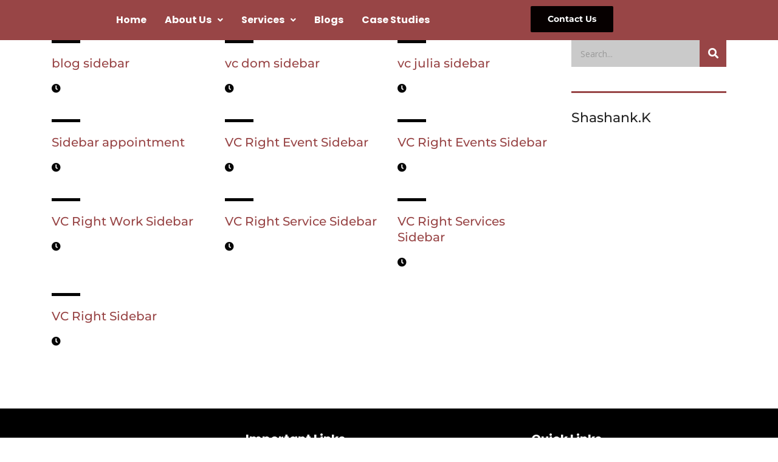

--- FILE ---
content_type: text/css
request_url: https://hirelbs.com/wp-content/uploads/elementor/css/post-14402.css?ver=1769636391
body_size: 760
content:
.elementor-14402 .elementor-element.elementor-element-30625f3:not(.elementor-motion-effects-element-type-background), .elementor-14402 .elementor-element.elementor-element-30625f3 > .elementor-motion-effects-container > .elementor-motion-effects-layer{background-color:#984546;}.elementor-14402 .elementor-element.elementor-element-30625f3{transition:background 0.3s, border 0.3s, border-radius 0.3s, box-shadow 0.3s;}.elementor-14402 .elementor-element.elementor-element-30625f3 > .elementor-background-overlay{transition:background 0.3s, border-radius 0.3s, opacity 0.3s;}.elementor-14402 .elementor-element.elementor-element-869cb57 > .elementor-element-populated{margin:0px 0px 0px -100px;--e-column-margin-right:0px;--e-column-margin-left:-100px;}.elementor-14402 .elementor-element.elementor-element-4eaefa0 > .elementor-widget-container{margin:5px 5px 5px 5px;}.elementor-14402 .elementor-element.elementor-element-fcf38aa .menu-item a.hfe-menu-item{padding-left:15px;padding-right:15px;}.elementor-14402 .elementor-element.elementor-element-fcf38aa .menu-item a.hfe-sub-menu-item{padding-left:calc( 15px + 20px );padding-right:15px;}.elementor-14402 .elementor-element.elementor-element-fcf38aa .hfe-nav-menu__layout-vertical .menu-item ul ul a.hfe-sub-menu-item{padding-left:calc( 15px + 40px );padding-right:15px;}.elementor-14402 .elementor-element.elementor-element-fcf38aa .hfe-nav-menu__layout-vertical .menu-item ul ul ul a.hfe-sub-menu-item{padding-left:calc( 15px + 60px );padding-right:15px;}.elementor-14402 .elementor-element.elementor-element-fcf38aa .hfe-nav-menu__layout-vertical .menu-item ul ul ul ul a.hfe-sub-menu-item{padding-left:calc( 15px + 80px );padding-right:15px;}.elementor-14402 .elementor-element.elementor-element-fcf38aa .menu-item a.hfe-menu-item, .elementor-14402 .elementor-element.elementor-element-fcf38aa .menu-item a.hfe-sub-menu-item{padding-top:15px;padding-bottom:15px;}.elementor-14402 .elementor-element.elementor-element-fcf38aa ul.sub-menu{width:220px;}.elementor-14402 .elementor-element.elementor-element-fcf38aa .sub-menu a.hfe-sub-menu-item,
						 .elementor-14402 .elementor-element.elementor-element-fcf38aa nav.hfe-dropdown li a.hfe-menu-item,
						 .elementor-14402 .elementor-element.elementor-element-fcf38aa nav.hfe-dropdown li a.hfe-sub-menu-item,
						 .elementor-14402 .elementor-element.elementor-element-fcf38aa nav.hfe-dropdown-expandible li a.hfe-menu-item,
						 .elementor-14402 .elementor-element.elementor-element-fcf38aa nav.hfe-dropdown-expandible li a.hfe-sub-menu-item{padding-top:15px;padding-bottom:15px;}.elementor-14402 .elementor-element.elementor-element-fcf38aa{width:var( --container-widget-width, 104.388% );max-width:104.388%;--container-widget-width:104.388%;--container-widget-flex-grow:0;}.elementor-14402 .elementor-element.elementor-element-fcf38aa .hfe-nav-menu__toggle{margin:0 auto;}.elementor-14402 .elementor-element.elementor-element-fcf38aa a.hfe-menu-item, .elementor-14402 .elementor-element.elementor-element-fcf38aa a.hfe-sub-menu-item{font-family:"Poppins", Sans-serif;font-weight:bold;}.elementor-14402 .elementor-element.elementor-element-fcf38aa .menu-item a.hfe-menu-item, .elementor-14402 .elementor-element.elementor-element-fcf38aa .sub-menu a.hfe-sub-menu-item{color:#FFFFFF;}.elementor-14402 .elementor-element.elementor-element-fcf38aa .sub-menu a.hfe-sub-menu-item,
								.elementor-14402 .elementor-element.elementor-element-fcf38aa .elementor-menu-toggle,
								.elementor-14402 .elementor-element.elementor-element-fcf38aa nav.hfe-dropdown li a.hfe-menu-item,
								.elementor-14402 .elementor-element.elementor-element-fcf38aa nav.hfe-dropdown li a.hfe-sub-menu-item,
								.elementor-14402 .elementor-element.elementor-element-fcf38aa nav.hfe-dropdown-expandible li a.hfe-menu-item,
								.elementor-14402 .elementor-element.elementor-element-fcf38aa nav.hfe-dropdown-expandible li a.hfe-sub-menu-item{color:#FFFFFF;}.elementor-14402 .elementor-element.elementor-element-fcf38aa .sub-menu,
								.elementor-14402 .elementor-element.elementor-element-fcf38aa nav.hfe-dropdown,
								.elementor-14402 .elementor-element.elementor-element-fcf38aa nav.hfe-dropdown-expandible,
								.elementor-14402 .elementor-element.elementor-element-fcf38aa nav.hfe-dropdown .menu-item a.hfe-menu-item,
								.elementor-14402 .elementor-element.elementor-element-fcf38aa nav.hfe-dropdown .menu-item a.hfe-sub-menu-item{background-color:#080000;}.elementor-14402 .elementor-element.elementor-element-fcf38aa .sub-menu a.hfe-sub-menu-item:hover,
								.elementor-14402 .elementor-element.elementor-element-fcf38aa .elementor-menu-toggle:hover,
								.elementor-14402 .elementor-element.elementor-element-fcf38aa nav.hfe-dropdown li a.hfe-menu-item:hover,
								.elementor-14402 .elementor-element.elementor-element-fcf38aa nav.hfe-dropdown li a.hfe-sub-menu-item:hover,
								.elementor-14402 .elementor-element.elementor-element-fcf38aa nav.hfe-dropdown-expandible li a.hfe-menu-item:hover,
								.elementor-14402 .elementor-element.elementor-element-fcf38aa nav.hfe-dropdown-expandible li a.hfe-sub-menu-item:hover{color:#000000;}.elementor-14402 .elementor-element.elementor-element-fcf38aa .sub-menu a.hfe-sub-menu-item:hover,
								.elementor-14402 .elementor-element.elementor-element-fcf38aa nav.hfe-dropdown li a.hfe-menu-item:hover,
								.elementor-14402 .elementor-element.elementor-element-fcf38aa nav.hfe-dropdown li a.hfe-sub-menu-item:hover,
								.elementor-14402 .elementor-element.elementor-element-fcf38aa nav.hfe-dropdown-expandible li a.hfe-menu-item:hover,
								.elementor-14402 .elementor-element.elementor-element-fcf38aa nav.hfe-dropdown-expandible li a.hfe-sub-menu-item:hover{background-color:#FFFFFF;}.elementor-14402 .elementor-element.elementor-element-fcf38aa .sub-menu li.menu-item:not(:last-child),
						.elementor-14402 .elementor-element.elementor-element-fcf38aa nav.hfe-dropdown li.menu-item:not(:last-child),
						.elementor-14402 .elementor-element.elementor-element-fcf38aa nav.hfe-dropdown-expandible li.menu-item:not(:last-child){border-bottom-style:solid;border-bottom-color:#c4c4c4;border-bottom-width:1px;}.elementor-14402 .elementor-element.elementor-element-fcf38aa div.hfe-nav-menu-icon{color:#F3F3F3;}.elementor-14402 .elementor-element.elementor-element-fcf38aa div.hfe-nav-menu-icon svg{fill:#F3F3F3;}.elementor-14402 .elementor-element.elementor-element-755ed2b > .elementor-element-populated{margin:0px 0px 0px 0px;--e-column-margin-right:0px;--e-column-margin-left:0px;}.elementor-14402 .elementor-element.elementor-element-e7efb8a .elementor-button{background-color:#060000;font-family:"Montserrat", Sans-serif;font-size:16px;line-height:17px;}.elementor-14402 .elementor-element.elementor-element-e7efb8a .elementor-button:hover, .elementor-14402 .elementor-element.elementor-element-e7efb8a .elementor-button:focus{background-color:#FFFFFF;color:#060000;}.elementor-14402 .elementor-element.elementor-element-e7efb8a{width:var( --container-widget-width, 106.318% );max-width:106.318%;--container-widget-width:106.318%;--container-widget-flex-grow:0;}.elementor-14402 .elementor-element.elementor-element-e7efb8a > .elementor-widget-container{margin:0px -40px 0px 0px;}.elementor-14402 .elementor-element.elementor-element-e7efb8a .elementor-button:hover svg, .elementor-14402 .elementor-element.elementor-element-e7efb8a .elementor-button:focus svg{fill:#060000;}@media(min-width:768px){.elementor-14402 .elementor-element.elementor-element-869cb57{width:15.623%;}.elementor-14402 .elementor-element.elementor-element-55372f5{width:65.812%;}.elementor-14402 .elementor-element.elementor-element-755ed2b{width:17.23%;}}@media(max-width:1024px) and (min-width:768px){.elementor-14402 .elementor-element.elementor-element-55372f5{width:56%;}}@media(max-width:1024px){.elementor-14402 .elementor-element.elementor-element-869cb57 > .elementor-element-populated{margin:0px 0px 0px 0px;--e-column-margin-right:0px;--e-column-margin-left:0px;}.elementor-14402 .elementor-element.elementor-element-55372f5 > .elementor-element-populated{margin:0px 0px 0px 0px;--e-column-margin-right:0px;--e-column-margin-left:0px;}.elementor-14402 .elementor-element.elementor-element-fcf38aa > .elementor-widget-container{margin:10px 0px 0px 0px;}}@media(max-width:767px){.elementor-14402 .elementor-element.elementor-element-869cb57{width:50%;}.elementor-14402 .elementor-element.elementor-element-869cb57 > .elementor-element-populated{margin:0px 0px 0px 0px;--e-column-margin-right:0px;--e-column-margin-left:0px;}.elementor-14402 .elementor-element.elementor-element-4eaefa0 > .elementor-widget-container{padding:0px 0px 0px 0px;}.elementor-14402 .elementor-element.elementor-element-55372f5{width:50%;}.elementor-14402 .elementor-element.elementor-element-fcf38aa .menu-item a.hfe-menu-item, .elementor-14402 .elementor-element.elementor-element-fcf38aa .menu-item a.hfe-sub-menu-item{padding-top:0px;padding-bottom:0px;}.elementor-14402 .elementor-element.elementor-element-fcf38aa > .elementor-widget-container{margin:5px 0px 0px 0px;}.elementor-14402 .elementor-element.elementor-element-e7efb8a > .elementor-widget-container{margin:0px 0px 0px -9px;}}

--- FILE ---
content_type: text/css
request_url: https://hirelbs.com/wp-content/uploads/elementor/css/post-12124.css?ver=1769636392
body_size: 589
content:
.elementor-12124 .elementor-element.elementor-element-10e81a2:not(.elementor-motion-effects-element-type-background), .elementor-12124 .elementor-element.elementor-element-10e81a2 > .elementor-motion-effects-container > .elementor-motion-effects-layer{background-color:#000000;}.elementor-12124 .elementor-element.elementor-element-10e81a2 > .elementor-container{max-width:1123px;}.elementor-12124 .elementor-element.elementor-element-10e81a2{transition:background 0.3s, border 0.3s, border-radius 0.3s, box-shadow 0.3s;margin-top:0px;margin-bottom:0px;padding:30px 0px 40px 0px;}.elementor-12124 .elementor-element.elementor-element-10e81a2 > .elementor-background-overlay{transition:background 0.3s, border-radius 0.3s, opacity 0.3s;}.elementor-12124 .elementor-element.elementor-element-a02d116 > .elementor-element-populated{margin:35px 20px 20px -70px;--e-column-margin-right:20px;--e-column-margin-left:-70px;}.elementor-12124 .elementor-element.elementor-element-b900fd4 > .elementor-widget-container{margin:-20px 0px 0px 0px;}.elementor-12124 .elementor-element.elementor-element-f3dbed8 .elementor-repeater-item-ef64c97.elementor-social-icon{background-color:#C13584;}.elementor-12124 .elementor-element.elementor-element-f3dbed8 .elementor-repeater-item-ef64c97.elementor-social-icon i{color:#FFFFFF;}.elementor-12124 .elementor-element.elementor-element-f3dbed8 .elementor-repeater-item-ef64c97.elementor-social-icon svg{fill:#FFFFFF;}.elementor-12124 .elementor-element.elementor-element-f3dbed8{--grid-template-columns:repeat(0, auto);--icon-size:21px;--grid-column-gap:5px;--grid-row-gap:0px;}.elementor-12124 .elementor-element.elementor-element-f3dbed8 .elementor-widget-container{text-align:center;}.elementor-12124 .elementor-element.elementor-element-78a631a{text-align:center;}.elementor-12124 .elementor-element.elementor-element-78a631a .elementor-heading-title{font-family:"Poppins", Sans-serif;font-size:20px;font-weight:700;color:#FFFFFF;}.elementor-12124 .elementor-element.elementor-element-882a43a > .elementor-widget-container{margin:10px 0px 0px 0px;}.elementor-12124 .elementor-element.elementor-element-882a43a{text-align:center;}.elementor-12124 .elementor-element.elementor-element-882a43a .elementor-heading-title{font-size:20px;font-weight:400;color:#FFFFFF;}.elementor-12124 .elementor-element.elementor-element-3826ad3 > .elementor-widget-container{margin:10px 0px 0px 0px;}.elementor-12124 .elementor-element.elementor-element-3826ad3{text-align:center;}.elementor-12124 .elementor-element.elementor-element-3826ad3 .elementor-heading-title{font-family:"Poppins", Sans-serif;font-size:19px;font-weight:400;color:#FFFFFF;}.elementor-12124 .elementor-element.elementor-element-42827b7{text-align:center;}.elementor-12124 .elementor-element.elementor-element-42827b7 .elementor-heading-title{font-family:"Poppins", Sans-serif;font-size:20px;font-weight:700;color:#FFFFFF;}.elementor-12124 .elementor-element.elementor-element-cd8532a > .elementor-widget-container{margin:10px 0px 0px 0px;}.elementor-12124 .elementor-element.elementor-element-cd8532a{text-align:center;}.elementor-12124 .elementor-element.elementor-element-cd8532a .elementor-heading-title{font-family:"Poppins", Sans-serif;font-size:18px;font-weight:400;color:#FFFFFF;}.elementor-12124 .elementor-element.elementor-element-f6252e3 > .elementor-widget-container{margin:10px 0px 0px 0px;}.elementor-12124 .elementor-element.elementor-element-f6252e3{text-align:center;}.elementor-12124 .elementor-element.elementor-element-f6252e3 .elementor-heading-title{font-family:"Poppins", Sans-serif;font-size:18px;font-weight:400;color:#FFFFFF;}.elementor-12124 .elementor-element.elementor-element-dea82e0 > .elementor-widget-container{margin:10px 0px 0px 0px;}.elementor-12124 .elementor-element.elementor-element-dea82e0{text-align:center;}.elementor-12124 .elementor-element.elementor-element-dea82e0 .elementor-heading-title{font-family:"Poppins", Sans-serif;font-size:18px;font-weight:400;color:#FFFFFF;}.elementor-12124 .elementor-element.elementor-element-d604cb5 .hfe-copyright-wrapper{text-align:left;}.elementor-12124 .elementor-element.elementor-element-d604cb5 > .elementor-widget-container{padding:0px 0px 0px 0px;}body:not(.rtl) .elementor-12124 .elementor-element.elementor-element-d604cb5{left:-340px;}body.rtl .elementor-12124 .elementor-element.elementor-element-d604cb5{right:-340px;}.elementor-12124 .elementor-element.elementor-element-d604cb5{top:185px;}@media(max-width:1024px){.elementor-12124 .elementor-element.elementor-element-a02d116 > .elementor-element-populated{margin:0px 0px 0px 0px;--e-column-margin-right:0px;--e-column-margin-left:0px;}}@media(max-width:767px){.elementor-12124 .elementor-element.elementor-element-10e81a2{padding:0px 0px 0px 0px;}.elementor-12124 .elementor-element.elementor-element-a02d116 > .elementor-element-populated{margin:0px 0px 0px 0px;--e-column-margin-right:0px;--e-column-margin-left:0px;}.elementor-12124 .elementor-element.elementor-element-b900fd4 > .elementor-widget-container{margin:30px 0px 30px 90px;}.elementor-12124 .elementor-element.elementor-element-b900fd4 .consulting-logo img{width:64%;}.elementor-12124 .elementor-element.elementor-element-78a631a > .elementor-widget-container{margin:15px 0px 0px 0px;}.elementor-12124 .elementor-element.elementor-element-882a43a > .elementor-widget-container{margin:20px 0px 0px 0px;}.elementor-12124 .elementor-element.elementor-element-3826ad3 > .elementor-widget-container{margin:0px 0px 0px 0px;}.elementor-12124 .elementor-element.elementor-element-42827b7 > .elementor-widget-container{margin:15px 0px 0px 0px;}.elementor-12124 .elementor-element.elementor-element-d604cb5 > .elementor-widget-container{margin:0px 0px 0px 0px;}}@media(min-width:768px){.elementor-12124 .elementor-element.elementor-element-a02d116{width:20.312%;}.elementor-12124 .elementor-element.elementor-element-fbff1fe{width:46.02%;}}